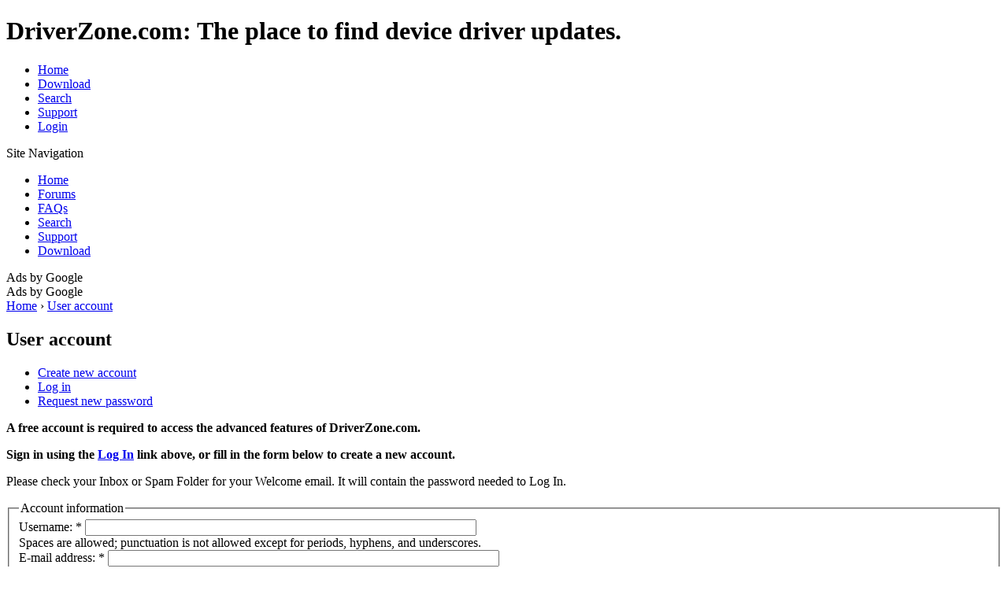

--- FILE ---
content_type: text/html; charset=utf-8
request_url: https://driverzone.com/user/register?return=https%3A%2F%2Fdriverzone.com%2Fforum%2Fratethread.php%3Ftid%3D4418%26rating%3D1%26my_post_key%3Ddc8d29e85fdf8100c5a2622bead1e20a
body_size: 4023
content:
<!DOCTYPE html PUBLIC "-//W3C//DTD XHTML 1.0 Strict//EN"
  "http://www.w3.org/TR/xhtml1/DTD/xhtml1-strict.dtd">
<html xmlns="http://www.w3.org/1999/xhtml" xml:lang="en" lang="en" dir="ltr">
  <head>
<meta http-equiv="Content-Type" content="text/html; charset=utf-8" />
    <meta http-equiv="Content-Type" content="text/html; charset=utf-8" />
<link rel="shortcut icon" href="/favicon.ico" type="image/x-icon" />
    <title>User account | DriverZone</title>
    <link type="text/css" rel="stylesheet" media="all" href="/modules/aggregator/aggregator.css?7" />
<link type="text/css" rel="stylesheet" media="all" href="/modules/node/node.css?7" />
<link type="text/css" rel="stylesheet" media="all" href="/modules/poll/poll.css?7" />
<link type="text/css" rel="stylesheet" media="all" href="/modules/system/defaults.css?7" />
<link type="text/css" rel="stylesheet" media="all" href="/modules/system/system.css?7" />
<link type="text/css" rel="stylesheet" media="all" href="/modules/system/system-menus.css?7" />
<link type="text/css" rel="stylesheet" media="all" href="/modules/user/user.css?7" />
<link type="text/css" rel="stylesheet" media="all" href="/themes/driverzone/style.css?7" />
<link type="text/css" rel="stylesheet" media="all" href="/themes/driverzone/driverzone.css?7" />
<link type="text/css" rel="stylesheet" media="print" href="/themes/driverzone/print.css?7" />
    <script type="text/javascript" src="/misc/jquery.js?7"></script>
<script type="text/javascript" src="/misc/drupal.js?7"></script>
<script type="text/javascript" src="/modules/user/user.js?7"></script>
<script type="text/javascript" src="/themes/driverzone/flashdetect.js?7"></script>
<script type="text/javascript">
<!--//--><![CDATA[//><!--
jQuery.extend(Drupal.settings, { "basePath": "/", "password": { "strengthTitle": "Password strength:", "lowStrength": "Low", "mediumStrength": "Medium", "highStrength": "High", "tooShort": "It is recommended to choose a password that contains at least six characters. It should include numbers, punctuation, and both upper and lowercase letters.", "needsMoreVariation": "The password does not include enough variation to be secure. Try:", "addLetters": "Adding both upper and lowercase letters.", "addNumbers": "Adding numbers.", "addPunctuation": "Adding punctuation.", "sameAsUsername": "It is recommended to choose a password different from the username.", "confirmSuccess": "Yes", "confirmFailure": "No", "confirmTitle": "Passwords match:", "username": "" } });
//--><!]]>
</script>
<script type="text/javascript">
<!--//--><![CDATA[//><!--
(function(w,d,s,l,i){w[l]=w[l]||[];w[l].push({'gtm.start':
new Date().getTime(),event:'gtm.js'});var f=d.getElementsByTagName(s)[0],
j=d.createElement(s),dl=l!='dataLayer'?'&l='+l:'';j.async=true;j.src=
'https://www.googletagmanager.com/gtm.js?id='+i+dl;f.parentNode.insertBefore(j,f);
})(window,document,'script','dataLayer','GTM-K3XPZS9D');

//--><!]]>
</script>
    <!--[if lt IE 7]>
      <link type="text/css" rel="stylesheet" media="all" href="/themes/driverzone/fix-ie.css" />    <![endif]-->
	<!--[if lte IE 7]>
		<style type="text/css">
			img.archive_hr{
				top: -10px !important;	
			}
		</style>
	<![endif]-->
  </head>
  <body class="sidebar-left">
<!-- Google Tag Manager (noscript) -->
<noscript><iframe src="https://www.googletagmanager.com/ns.html?id=GTM-K3XPZS9D"
height="0" width="0" style="display:none;visibility:hidden"></iframe></noscript>
<!-- End Google Tag Manager (noscript) -->
<!-- Layout -->
  <div id="header-region" class="clear-block"></div>

    <div id="wrapper">
    <div id="container" class="clear-block">
      <div id="header">
	<div id="google_translate_holder">
		<div id="google_translate_element"></div>
	</div>        <div id="logo-floater">
        <h1>DriverZone.com: The place to find device driver updates.</h1>        </div>

        <ul class="links primary-links"><li class="menu-168 first"><a href="/" title="Welcome To DriverZone" id="primary-links-168">Home</a></li>
<li class="menu-498"><a href="http://dz1.eSupport.revenuewire.net/da4/newdriverzone1383/" title="Download DriverAgent Application" id="primary-links-498">Download</a></li>
<li class="menu-500"><a href="/node/212" title="Driver Database Search Page" id="primary-links-500">Search</a></li>
<li class="menu-481"><a href="/node/209" title="Support Page" id="primary-links-481">Support</a></li>
<li class="menu-459 active-trail last"><a href="/user" title="" id="primary-links-459">Login</a></li>
</ul>
      </div> <!-- /header -->

              <div id="sidebar-left" class="sidebar">
                    <div id="block-menu-secondary-links" class="clear-block block block-menu">

  <div class="sub_nav_top">Site Navigation</div>

  <div class="content"><ul class="menu"><li class="leaf first"><a href="/" title="" id="secondary-links-175">Home</a></li>
<li class="leaf"><a href="http://driverzone.com/forum" title="" id="secondary-links-177">Forums</a></li>
<li class="leaf"><a href="/node/189" title="FAQs" id="secondary-links-264">FAQs</a></li>
<li class="leaf"><a href="/node/212" title="Search Manufacturers" id="secondary-links-268">Search</a></li>
<li class="leaf"><a href="/node/209" title="Contact DriverZone Technical Support for assistance with the product or driver installation." id="secondary-links-482">Support</a></li>
<li class="leaf last"><a href="http://dz1.eSupport.revenuewire.net/da4/newdriverzone1383/" title="Download DriverAgent Application" id="secondary-links-458">Download</a></li>
</ul></div>
<div class="sub_nav_bottom"></div>
</div><!-- /sub_nav -->
<div id="block-block-3" class="clear-block block block-block">

  <div class="sub_nav_top">Ads by Google</div>

  <div class="content"><div id="googlead">
<script type="text/javascript"><!--
google_ad_client = "ca-pub-5193782351433030";
/* DZ_homepage_wsky */
google_ad_slot = "3930706282";
google_ad_width = 160;
google_ad_height = 600;
//--><!--
google_ad_client = "ca-pub-5193782351433030";
/* DZ_homepage_wsky */
google_ad_slot = "3930706282";
google_ad_width = 160;
google_ad_height = 600;
//-->
</script><script type="text/javascript"
src="http://pagead2.googlesyndication.com/pagead/show_ads.js">
</script></div>
</div>
<div class="sub_nav_bottom"></div>
</div><!-- /sub_nav -->
<div id="block-block-9" class="clear-block block block-block">

  <div class="sub_nav_top">Ads by Google</div>

  <div class="content"><div id="googlead">
<script type="text/javascript"><!--
google_ad_client = "ca-pub-5193782351433030";
/* DZ_homepage_wsky2 */
google_ad_slot = "1767753585";
google_ad_width = 160;
google_ad_height = 600;
//--><!--
google_ad_client = "ca-pub-5193782351433030";
/* DZ_homepage_wsky2 */
google_ad_slot = "1767753585";
google_ad_width = 160;
google_ad_height = 600;
//-->
</script><script type="text/javascript"
src="http://pagead2.googlesyndication.com/pagead/show_ads.js">
</script></div>
</div>
<div class="sub_nav_bottom"></div>
</div><!-- /sub_nav -->
        </div>
      
      <div id="center"><div id="squeeze"><div class="right-corner"><div class="left-corner">
          <div class="breadcrumb"><a href="/">Home</a> › <a href="/user">User account</a></div>                    <div id="tabs-wrapper" class="clear-block">          <h2 class="with-tabs">User account</h2>          <ul class="tabs primary"><li class="active" ><a href="/user/register" id="unknown-0" class="active">Create new account</a></li>
<li ><a href="/user" id="unknown-0">Log in</a></li>
<li ><a href="/user/password" id="unknown-0">Request new password</a></li>
</ul></div>                    <div class="messages error">
<p><b>A free account is required to access the advanced features of DriverZone.com.</b></p>
<p><b>Sign in using the <a href="/user">Log In</a> link above, or fill in the form below to create a new account.</b></p>
<p>Please check your Inbox or Spam Folder for your Welcome email. It will contain the password needed to Log In.</p></div>
                    <div class="clear-block">
            <form action="/user/register?return=https%3A%2F%2Fdriverzone.com%2Fforum%2Fratethread.php%3Ftid%3D4418%26rating%3D1%26my_post_key%3Ddc8d29e85fdf8100c5a2622bead1e20a"  accept-charset="UTF-8" method="post" id="user-register">
<div><fieldset><legend>Account information</legend><div class="form-item" id="edit-name-wrapper">
 <label for="edit-name">Username: <span class="form-required" title="This field is required.">*</span></label>
 <input type="text" maxlength="60" name="name" id="edit-name" size="60" value="" class="form-text required" />
 <div class="description">Spaces are allowed; punctuation is not allowed except for periods, hyphens, and underscores.</div>
</div>
<div class="form-item" id="edit-mail-wrapper">
 <label for="edit-mail">E-mail address: <span class="form-required" title="This field is required.">*</span></label>
 <input type="text" maxlength="64" name="mail" id="edit-mail" size="60" value="" class="form-text required" />
 <div class="description">A valid e-mail address. All e-mails from the system will be sent to this address. The e-mail address is not made public and will only be used if you wish to receive a new password or wish to receive certain news or notifications by e-mail.</div>
</div>
<div id="trustecontainer"><div id="truste"><a href="http://privacy-policy.truste.com/click-with-confidence/wps/en/www.esupport.com/seal_l" title="TRUSTe online privacy certification" target="_blank"></a></div></div></fieldset>
<input type="hidden" name="form_build_id" id="form-62f5658322df9d1215b9e7e1ea9a459c" value="form-62f5658322df9d1215b9e7e1ea9a459c"  />
<input type="hidden" name="form_id" id="edit-user-register" value="user_register"  />
<fieldset><legend>e-mail Preferences</legend><div class="form-item" id="edit-profile-email-n-wrapper">
 <label class="option" for="edit-profile-email-n"><input type="checkbox" name="profile_email_n" id="edit-profile-email-n" value="1"  checked="checked"  class="form-checkbox" /> Newsletter</label>
 <div class="description">Check this field to subscribe to the regular newsletter.  There will be at least 1 week between mailings</div>
</div>
</fieldset>
<input type="submit" name="op" id="edit-submit" value="Create new account"  class="form-submit" />

</div></form>
<div id="block-block-13" class="clear-block block block-block">

  <div class="sub_nav_top">Ads by Google</div>

  <div class="content"><script async src="//pagead2.googlesyndication.com/pagead/js/adsbygoogle.js"></script><!-- DZ_Homepage_Footer_336x280 --><!-- DZ_Homepage_Footer_336x280 --><p><ins class="adsbygoogle"<br />
     style="display:inline-block;width:336px;height:280px"<br />
     data-ad-client="ca-pub-5193782351433030"<br />
     data-ad-slot="2063583586"></ins><script>
(adsbygoogle = window.adsbygoogle || []).push({});
</script></p></div>
<div class="sub_nav_bottom"></div>
</div><!-- /sub_nav -->
          </div>
                    <div id="footer"></div>
      </div></div></div></div> <!-- /.left-corner, /.right-corner, /#squeeze, /#center -->

      
    </div> <!-- /container -->

  <div id="pagefooter">
<a href="/" id="fhome">Home</a> | <a href="http://driverzone.eSupport.revenuewire.net/da4/driverzone1383/" id="fdown">Driver Scan</a> | <a href="/forum/" id="fforum">Messageboard</a><div id="fblike"><iframe src="https://www.facebook.com/plugins/like.php?app_id=215104201863640&amp;href=driverzone.com&amp;send=false&amp;layout=button_count&amp;width=450&amp;show_faces=false&amp;action=like&amp;colorscheme=light&amp;font=verdana&amp;height=21" scrolling="no" frameborder="0" style="border:none; overflow:hidden; width:450px; height:21px;" allowTransparency="true"></iframe></div><div id="addthis"><!-- AddThis Button BEGIN -->
<div class="addthis_toolbox addthis_default_style ">
<a class="addthis_button_preferred_1"></a>
<a class="addthis_button_preferred_2"></a>
<a class="addthis_button_preferred_3"></a>
<a class="addthis_button_preferred_4"></a>
<a class="addthis_button_compact"></a>
<a class="addthis_counter addthis_bubble_style"></a>
</div>
<script type="text/javascript">var addthis_config = {"data_track_clickback":true};</script>
<script type="text/javascript" src="https://s7.addthis.com/js/250/addthis_widget.js#pubid=ra-4df628e3276fa208"></script>
<!-- AddThis Button END --></div><br />
<br />
Please send any comments or suggestions to: <script type="text/javascript"> antispam('driverzone.com', 'comments') </script>. Please post all driver requests on the <a href="/forum/">messageboard</a>.<br>
&copy; DriverZone.com. All rights reserved.
</div><!-- /footer --> 
  </body>

	<script>
		function googleTranslateElementInit() {
		  new google.translate.TranslateElement({
			  pageLanguage: 'en',
			  gaTrack: true,
			  gaId: 'UA-17667683-3',
			  layout: google.translate.TranslateElement.InlineLayout.HORIZONTAL
		  }, 'google_translate_element');
		}
	</script>
		<script src="//translate.google.com/translate_a/element.js?cb=googleTranslateElementInit"></script></html>
